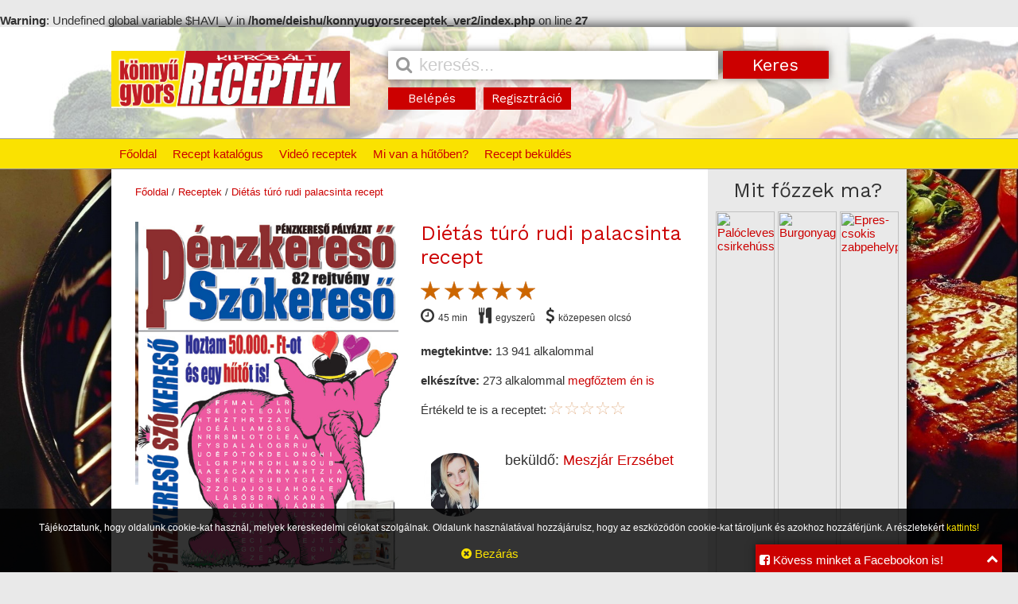

--- FILE ---
content_type: text/html; charset=UTF-8
request_url: https://konnyugyorsreceptek.hu/receptgyujtemeny/dietas-turo-rudi-palacsinta-1739.html
body_size: 8364
content:
<br />
<b>Warning</b>:  Undefined global variable $HAVI_V in <b>/home/deishu/konnyugyorsreceptek_ver2/index.php</b> on line <b>27</b><br />
<!DOCTYPE html>
<html lang="hu"
			xmlns="http://www.w3.org/1999/xhtml"
      xmlns:og="http://ogp.me/ns#"
			xmlns:fb="http://www.facebook.com/2008/fbml">

<head prefix="og: http://ogp.me/ns# fb: http://ogp.me/ns/fb# website: http://ogp.me/ns/website#">
<meta charset="utf-8">
<meta name="viewport"			content="width=device-width, initial-scale=1.0, user-scalable=no"/> 
<meta property="og:type"   		content="website" /> 
<meta property="og:url"    		content="https://konnyugyorsreceptek.hu/receptgyujtemeny/dietas-turo-rudi-palacsinta-1739.html" /> 
<meta property="og:title"  		content="Diétás túró rudi palacsinta recept - Könnyű Gyors Receptek" /> 
<meta property="og:site_name"  	content="Könnyű Gyors Receptek" /> 
<meta property="og:image"  		content="https://images.konnyugyorsreceptek.hu/fotok/recept/1739_Tqw.jpg" /> 
<meta property="og:description" content="Diétás túró rudi palacsinta recept elkészítése:  A tojásokat a cukorral és a liszttel kikeverem, majd jöhetnek a folyékonyak és a citrom héja. Kisütjük a palacsintákat.

A túrót a ..." /> 
<meta property="og:language" 	content="hu"/>

<meta name="description" content="Diétás túró rudi palacsinta recept elkészítése:  A tojásokat a cukorral és a liszttel kikeverem, majd jöhetnek a folyékonyak és a citrom héja. Kisütjük a palacsintákat.

A túrót a ..." />
<meta name="keywords" content="" />
<meta name ="robots" content="INDEX, FOLLOW, ALL" />
<meta name ="googlebot" content=" INDEX, FOLLOW, ALL " />
<meta name="author" content="Könnyű Gyors Receptek" />


<title>Könnyű Gyors Receptek - Diétás túró rudi palacsinta recept recept</title>

<link href='https://fonts.googleapis.com/css?family=Work+Sans&subset=latin,latin-ext' rel='stylesheet' type='text/css' />
<link rel="icon" href="/images/favicon.ico" /> 
<link rel="shortcut icon" href="/images/favicon.ico" />
<link href="/css/font-awesome.min.css" rel="stylesheet" type="text/css" />
<link href="/css/flexslider.css" rel="stylesheet" type="text/css" />


<link href="/css/style.css" rel="stylesheet" type="text/css" />
<link rel="stylesheet" media="screen and (min-width: 700px)" href="/css/style_700.css" />
<link rel="stylesheet" media="screen and (min-width: 860px)" href="/css/style_860.css" />
<link rel="stylesheet" media="screen and (min-width: 1024px)" href="/css/style_1024.css" />
<link href="/css/print_style.css" media="print" rel="stylesheet" type="text/css" />



<script src='/js/jquery-1.9.1.min.js'></script>
<script type='text/javascript' src='/js/jquery.flexslider.js'></script>
<script type='text/javascript' src='/js/jquery.mousewheel.min.js'></script>
<script type='text/javascript' src='/js/jquery.nicescroll.min.js'></script>
<script type='text/javascript' src='/js/javascript.js'></script>


<!--[if lt IE 9]><script src='http://html5shiv.googlecode.com/svn/trunk/html5.js'></script><![endif]--> 


<meta http-equiv="Content-Type" content="text/html; charset=utf-8" />

<style type="text/css">
<!--
.din_bg { color: #FFFFFF; background-color: #CC0000; }
.din_col { color: #CC0000; }
a {color: #CC0000;}
#fomenu li a { color: #CC0000;}
#fomenu li a:hover { color: #FFFFFF; background-color: #CC0000; }
#facebook, .gomb {background-color: #CC0000; }
-->
</style>


</head>
<body>




<script>
  (function(i,s,o,g,r,a,m){i['GoogleAnalyticsObject']=r;i[r]=i[r]||function(){
  (i[r].q=i[r].q||[]).push(arguments)},i[r].l=1*new Date();a=s.createElement(o),
  m=s.getElementsByTagName(o)[0];a.async=1;a.src=g;m.parentNode.insertBefore(a,m)
  })(window,document,'script','//www.google-analytics.com/analytics.js','ga');

  ga('create', 'UA-65639170-1', 'auto');
  ga('send', 'pageview');

</script><div id="hatter"><a href="https://konnyugyorsreceptek.hu/jump.php?hirkod=23" target="_blank"><img src="https://images.konnyugyorsreceptek.hu/banner/23_rq5Iv.jpg" alt="Grill ételek háttér" border="0"></a></div>
<div id="fb-root"></div>
<script>(function(d, s, id) {
  var js, fjs = d.getElementsByTagName(s)[0];
  if (d.getElementById(id)) return;
  js = d.createElement(s); js.id = id;
  js.src = "//connect.facebook.net/hu_HU/sdk.js#xfbml=1&version=v2.5";
  fjs.parentNode.insertBefore(js, fjs);
}(document, 'script', 'facebook-jssdk'));</script>



<div id="fel"><i class="fa fa-chevron-up "></i></div>

<div id="fuggony"><div id="felugro" class="felugro"></div></div>
<div id="pop">kukk</div>


<header>

	<div class="mobilmenu">
		<div id="menunyit"><i class="fa fa-bars"></i></div>
		<div id="mobilmenu">
			<ul id="mm">
				<li><a href="/">Főoldal</a></li>
				<li><a href="/receptgyujtemeny.html">Recept katalógus</a></li>
				<li><a href="/video-recpet.html">Videó receptek</a></li>
				<li><a href="/mi-van-a-hutoben.html">Mi van a hűtőben?</a></li>
								<li><a href="/recept-bekuldes.html">Recept beküldés</a></li>
								<li id="menuzar"><i class="fa fa-chevron-up"></i></li>
			</ul>
		</div>
	</div>
	
	<div id="fejlec">
		<div class="group">
			<div class="col span_4_of_12 logo"><a href="/"><img src="/images/logo.jpg" alt="Könnyű Gyors Receptek" title="Könnyű Gyors Receptek" border="0"></a></div>
			<div class="col span_7_of_12 kereso">				
				<form name="form1" method="post" action="/keres.php">
					<div class="keresmezo">
						<i class="fa fa-search"></i>
						<input type="text" id="keres_mezo" name="keres" class="kitolt" def="keresés..." value="">
					</div>
					<input type="submit" name="Submit" value="Keres" class="din_bg">
					<div class="clear"></div>
								<div style="margin-top:10px;">
					<div class="gomb bal"><a href="/belepes.html">Belépés</a></div>
					<div class="gomb bal"><a href="/regisztracio.html">Regisztráció</a></div>
					<div class="clear"></div>
				</div>
								
				</form>
				

				
			</div>

			<div class="col span_1_of_12" id="fb_like" style="text-align:center; margin-top: 20px;">
				<div class="fb-like" data-href="https://www.facebook.com/K%C3%B6nny%C5%B1-gyors-receptek-224355110970453/?fref=nf" data-layout="box_count" data-action="like" data-show-faces="true" data-share="true"></div>
			</div>
		</div>
	</div>
	
	<div id="fomenu">
		<div  class="group">
			<ul id="desktop_menu">
				<li><a href="/">Főoldal</a></li>
				<li><a href="/receptgyujtemeny.html">Recept katalógus</a></li>
				<li><a href="/video-recpet.html">Videó receptek</a></li>
				<li><a href="/mi-van-a-hutoben.html">Mi van a hűtőben?</a></li>
								<li><a href="/recept-bekuldes.html">Recept beküldés</a></li>
							</ul>
		</div>
	</div>
	
	

	
</header>



<div id="oldal">	
	
	<div id="tartalom">			
		<script language="JavaScript" type="text/JavaScript">
<!--
function MM_swapImgRestore() { //v3.0
  var i,x,a=document.MM_sr; for(i=0;a&&i<a.length&&(x=a[i])&&x.oSrc;i++) x.src=x.oSrc;
}

function MM_preloadImages() { //v3.0
  var d=document; if(d.images){ if(!d.MM_p) d.MM_p=new Array();
    var i,j=d.MM_p.length,a=MM_preloadImages.arguments; for(i=0; i<a.length; i++)
    if (a[i].indexOf("#")!=0){ d.MM_p[j]=new Image; d.MM_p[j++].src=a[i];}}
}

function MM_findObj(n, d) { //v4.01
  var p,i,x;  if(!d) d=document; if((p=n.indexOf("?"))>0&&parent.frames.length) {
    d=parent.frames[n.substring(p+1)].document; n=n.substring(0,p);}
  if(!(x=d[n])&&d.all) x=d.all[n]; for (i=0;!x&&i<d.forms.length;i++) x=d.forms[i][n];
  for(i=0;!x&&d.layers&&i<d.layers.length;i++) x=MM_findObj(n,d.layers[i].document);
  if(!x && d.getElementById) x=d.getElementById(n); return x;
}

function MM_swapImage() { //v3.0
  var i,j=0,x,a=MM_swapImage.arguments; document.MM_sr=new Array; for(i=0;i<(a.length-2);i+=3)
   if ((x=MM_findObj(a[i]))!=null){document.MM_sr[j++]=x; if(!x.oSrc) x.oSrc=x.src; x.src=a[i+2];}
}

function MM_jumpMenu(targ,selObj,restore){ //v3.0
  eval(targ+".location='"+selObj.options[selObj.selectedIndex].value+"'");
  if (restore) selObj.selectedIndex=0;
}
//-->
</script>



<script type="application/ld+json">
{
  "@context": "http://schema.org/",
  "@type": "Recipe",
  "name": "Diétás túró rudi palacsinta recept",
  "image": "images.konnyugyorsreceptek.hu/feltoltes/fotok/recept/1739_Tqw.jpg",
  "author": {
    "@type":"Person",
    "name":"Meszjár Erzsébet"
  },
  "datePublished": "2020-02-13",
  "description": "A tojásokat a cukorral és a liszttel kikeverem, majd jöhetnek a folyékonyak és a citrom héja. Kisütjük a palacsintákat.

A túrót a cukorral, tejszínnel és citrommal pépesre nyomkodjuk. Én kézzel szoktam.

Palacsintákat megtöltjük, majd az olvasztott csokival befedjük a tetejét vagy csak rácsurgatjuk.",
    "aggregateRating": {
    "@type": "AggregateRating",
    "ratingValue": "5",
    "reviewCount": "6"
  },
    "totalTime": "PT45M",
  "recipeInstructions": ""
}
</script>

<!-- Recept -->


<div class="group">			
				
	<div class="col span_9_of_12">				
		
		<div id="alap">
		
		<div id="utvonal" ><a href="/">Főoldal</a> / <a href="/receptgyujtemeny.html">Receptek</a> / <a href="">Diétás túró rudi palacsinta recept</a></div>
		<section>			
			<div class="receptkep">
				<div class="flexslider kepslider">
					<ul class="slides">
					<li><figure><img src="https://images.konnyugyorsreceptek.hu/fotok/recept/1739_Tqw.jpg" /></figure></li><li>	  
                
                <a href="https://konnyugyorsreceptek.hu/jump.php?hirkod=31" target="_blank"><img src="https://images.konnyugyorsreceptek.hu/banner/31_y789k.jpg" alt="Pénzkereső Szókereső" title="Pénzkereső Szókereső" border="0"></a></li>					</ul>
				</div>
			</div>
			
			<div class="recept">
				<h1 class="din_col">Diétás túró rudi palacsinta recept</h1>
				<div style="margin: 10px 0;"><img src="/images/ert_5.png" alt="A recept értékelése: 5,0 pont" title="A recept értékelése: 5,0 pont" /></div>
				<ul>								
					<li><i class="fa fa-clock-o"></i>45 min</li>
					<li><i class="fa fa-cutlery"></i>egyszerû </li>
					<li><i class="fa fa-usd"></i>közepesen olcsó </li>
					<!--<li><i class="fa fa-heart"></i>15</li>-->
				</ul>
				
				<p><b>megtekintve:</b> 13 941 alkalommal</p>
				<div id="recept_foz"><p><b>elkészítve:</b> 273 alkalommal <a id="elkeszit" rel="nofollow" href="/megfoz_recept.php?recept=1739">megfőztem én is</a></p></div>
				<div class="noprint" id="recept_ert"><p>Értékeld te is a receptet: <img id="szavazz" src="/images/szav_0.png" border="0" usemap="#Map" ></p></div>								
				
				<div class="bekuldo">
										<div class="avi"><img src="https://images.konnyugyorsreceptek.hu/profil/782_g68kM.jpg" /></div>
										<h2>beküldő: <a href="/szakacsaink.html?szakacs=782">Meszjár Erzsébet</a></h2>								
				</div>	
				
			</div>
			
			<div class="clear"></div>
		</section>
		
		<div id="fbook">
			<div class="fb-like" data-href="https://konnyugyorsreceptek.hu/receptgyujtemeny/dietas-turo-rudi-palacsinta-1739/" data-send="true" data-show-faces="false"></div>
		</div>
		
				
		<!-- Diétás túró rudi palacsinta recept elkészítése -->
		<div class="elkeszites">
			<div class="feles">
				<section class="leiras">
					<h1><span>Elkészítése</span></h1>
					<p class="ig_sorkizart">A tojásokat a cukorral és a <span class="pop" pop="2">liszt</span>tel kikeverem, majd jöhetnek a folyékonyak és a citrom héja. Kisütjük a palacsintákat.<br><br>A túrót a cukorral, tejszínnel és citrommal pépesre nyomkodjuk. Én kézzel szoktam.<br><br>Palacsintákat megtöltjük, majd az olvasztott csokival befedjük a tetejét vagy csak rácsurgatjuk.</p>
									
					<p></p>	
					
				</section>
								
				
			</div>
			
			<div class="feles">
				<section class="hozzavalo">
					<h1>Hozzávalók</h1>
					<p>2 db tojás<br>4 ek szafi piskóta <span class="pop" pop="2">liszt</span> vagy más diétás <span class="pop" pop="2">liszt</span><br>3 dl tej<br>2 dl szóda<br>1 ek kókuszolaj<br>1 ek édesítő<br>1 citrom reszelt héja<br>30 dkg zsírszegény túró<br>1 citrom héja és fél leve<br>Édesítő (ízlés szerint)<br>1 dl cukormentes tejszín<br>15 dkg cukormentes étcsokoládé</p>
				</section>
				<div style="margin-bottom: 20px;" class="noprint"><img src="/images/arnyek.png" style="width:100%"></div>
				
				<div class="leiras noprint">
					<ul class="receptmenu">						
						<li><a class="js_link" href="/ment.php?id=1739" rel="nofollow" ><i class="fa fa-floppy-o"></i> recept mentése</a></li>						
						<li><a href="#uzenetkuld" class="uzenetkuld"><i class="fa fa-envelope-o"></i> üzenet a szakácsnak</a></li>
						<li><a href="javascript: window.print(); "><i class="fa fa-print"></i> recept nyomtatása</a></li>						
					</ul>
				</div>
			</div>
			<div class="clear"></div>
		</div>
		
		<a name="uzenetkuld"></a>
				
		
		<div id="uzenetkuldes" style="display:none;">
			<form name="form1" method="post" action="/uzen.php" class="keret">
				<div class="urlap"><label for="uzenet">üzeneted:</label></div>
				<div class="urlap"><textarea name="uzenet" id="uzenet" rows="10" style="width:100%;">Diétás túró rudi palacsinta recept
---------------------------------------
</textarea></div>
				<div class="urlap"><label>Mennyi öt meg hat? (számokkal)</label></div>
				<div class="urlap"><input type="text" name="bizt" id="bizt" style="width:100%"></div>
				<div class="clear"></div>
				<div>
				<div class="urlap">&nbsp;</div>
				<div class="urlap"><input type="submit" name="Submit" value="Üzenet küldése">
					<input name="key" type="hidden" id="key" value="1be5dc60745891930f2ecd87ff8c18e1">
                    <input name="recept_id" type="hidden" id="recept_id" value="1739">
</div>
				</div>
				<div class="clear"></div>
			</form>
		</div>
		
				
		
		<section class="noprint">
			<div class="fb-comments" data-href="https://konnyugyorsreceptek.hu/receptgyujtemeny/dietas-turo-rudi-palacsinta-1739/" data-numposts="5" data-width="100%"></div>
		</section>
		
		<div class="noprint">
		<!-- További receptek -->
		<script async src="//pagead2.googlesyndication.com/pagead/js/adsbygoogle.js"></script>
<ins class="adsbygoogle"
     style="display:block"
     data-ad-format="autorelaxed"
     data-ad-client="ca-pub-5187292952017041"
     data-ad-slot="6572354814"></ins>
<script>
     (adsbygoogle = window.adsbygoogle || []).push({});
</script>

<script async src="//pagead2.googlesyndication.com/pagead/js/adsbygoogle.js"></script>
<!-- masszázs 728x90, létrehozva 2011.04.05. -->
<ins class="adsbygoogle"
     style="display:inline-block;width:728px;height:90px"
     data-ad-client="ca-pub-5187292952017041"
     data-ad-slot="4826274771"></ins>
<script>
(adsbygoogle = window.adsbygoogle || []).push({});
</script>		
			<section>
				<h1><span><i class="fa fa-cutlery"></i> További receptek</span></h1>				
				
				<div class="lista kicsi"><div>
				<article id="elem_1136">
					<div class="fej"><i class="fa fa-clock-o"></i> 45 min</div>
					<div class="fej"><img  src="/images/ert_5.png" alt="A recept értékelése: 4,5 pont" title="A recept értékelése: 4,5 pont" /></div>
					<figure>
						<a href="/receptgyujtemeny/linzerkarika-rizslisztbol-1136.html" title="Linzerkarika, rizslisztből recept" ><img src="https://images.konnyugyorsreceptek.hu/fotok/recept/1136_usl.jpg" alt="Linzerkarika, rizslisztből recept" border="0"/></a>
					</figure>
					<h1 title="Linzerkarika, rizslisztből recept"><a href="/receptgyujtemeny/linzerkarika-rizslisztbol-1136.html">Linzerkarika, rizslisztből recept</a></h1>
				</article>
				
				<article id="elem_1040">
					<div class="fej"><i class="fa fa-clock-o"></i> 60 min</div>
					<div class="fej"><img  src="/images/ert_5.png" alt="A recept értékelése: 5,0 pont" title="A recept értékelése: 5,0 pont" /></div>
					<figure>
						<a href="/receptgyujtemeny/sargabarackos-sutemeny-leveles-tesztabol-1040.html" title="Sárgabarackos sütemény leveles tésztából recept" ><img src="https://images.konnyugyorsreceptek.hu/fotok/recept/2096.jpg" alt="Sárgabarackos sütemény leveles tésztából recept" border="0"/></a>
					</figure>
					<h1 title="Sárgabarackos sütemény leveles tésztából recept"><a href="/receptgyujtemeny/sargabarackos-sutemeny-leveles-tesztabol-1040.html"> Sárgabarackos sütemény leveles ...</a></h1>
				</article>
				
				<article id="elem_2101">
					<div class="fej"><i class="fa fa-clock-o"></i> 120 min</div>
					<div class="fej"><img  src="/images/ert_0.png" alt="A recept még nem lett értékelve" title="A recept még nem lett értékelve" /></div>
					<figure>
						<a href="/receptgyujtemeny/narancszseles-mascarponekremes-torta---20-cm-es-forma-2101.html" title="Narancszselés mascarponekrémes torta.   (20 cm-es forma) recept" ><img src="https://images.konnyugyorsreceptek.hu/fotok/recept/2101_9wC.jpg" alt="Narancszselés mascarponekrémes torta.   (20 cm-es forma) recept" border="0"/></a>
					</figure>
					<h1 title="Narancszselés mascarponekrémes torta.   (20 cm-es forma) recept"><a href="/receptgyujtemeny/narancszseles-mascarponekremes-torta---20-cm-es-forma-2101.html"> Narancszselés mascarponekrémes torta. ...</a></h1>
				</article>
				
				<article id="elem_637">
					<div class="fej"><i class="fa fa-clock-o"></i> 90 min</div>
					<div class="fej"><img  src="/images/ert_5.png" alt="A recept értékelése: 5,0 pont" title="A recept értékelése: 5,0 pont" /></div>
					<figure>
						<a href="/receptgyujtemeny/gombas_ravioli_paradicsomos_szoszban-637.html" title="Gombás ravioli paradicsomos szószban recept" ><img src="https://images.konnyugyorsreceptek.hu/fotok/recept/1409.jpg" alt="Gombás ravioli paradicsomos szószban recept" border="0"/></a>
					</figure>
					<h1 title="Gombás ravioli paradicsomos szószban recept"><a href="/receptgyujtemeny/gombas_ravioli_paradicsomos_szoszban-637.html"> Gombás ravioli paradicsomos szószban ...</a></h1>
				</article>
				
				<article id="elem_70">
					<div class="fej"><i class="fa fa-clock-o"></i> 15 min</div>
					<div class="fej"><img  src="/images/ert_4.png" alt="A recept értékelése: 3,9 pont" title="A recept értékelése: 3,9 pont" /></div>
					<figure>
						<a href="/receptgyujtemeny/zabpelyhes_keksz-70.html" title="Zabpelyhes keksz recept" ><img src="https://images.konnyugyorsreceptek.hu/fotok/recept/155.jpg" alt="Zabpelyhes keksz recept" border="0"/></a>
					</figure>
					<h1 title="Zabpelyhes keksz recept"><a href="/receptgyujtemeny/zabpelyhes_keksz-70.html">Zabpelyhes keksz recept</a></h1>
				</article>
				
				<article id="elem_1718">
					<div class="fej"><i class="fa fa-clock-o"></i> 30 min</div>
					<div class="fej"><img  src="/images/ert_4.png" alt="A recept értékelése: 4,2 pont" title="A recept értékelése: 4,2 pont" /></div>
					<figure>
						<a href="/receptgyujtemeny/sutotokos-kaposztas-lapcsanka-raklett-sutoben-sutve-1718.html" title="Sütőtökös, káposztás, lapcsánka-raklett sütőben sütve. recept" ><img src="https://images.konnyugyorsreceptek.hu/fotok/recept/1718_npU.jpg" alt="Sütőtökös, káposztás, lapcsánka-raklett sütőben sütve. recept" border="0"/></a>
					</figure>
					<h1 title="Sütőtökös, káposztás, lapcsánka-raklett sütőben sütve. recept"><a href="/receptgyujtemeny/sutotokos-kaposztas-lapcsanka-raklett-sutoben-sutve-1718.html"> Sütőtökös, káposztás, ...</a></h1>
				</article>
				
				<article id="elem_1494">
					<div class="fej"><i class="fa fa-clock-o"></i> 30 min</div>
					<div class="fej"><img  src="/images/ert_3.png" alt="A recept értékelése: 3,0 pont" title="A recept értékelése: 3,0 pont" /></div>
					<figure>
						<a href="/receptgyujtemeny/holabda--1494-1494.html" title="Hólabda recept" ><img src="https://images.konnyugyorsreceptek.hu/fotok/recept/1494_of1.jpg" alt="Hólabda recept" border="0"/></a>
					</figure>
					<h1 title="Hólabda recept"><a href="/receptgyujtemeny/holabda--1494-1494.html">Hólabda recept</a></h1>
				</article>
				
				<article id="elem_1582">
					<div class="fej"><i class="fa fa-clock-o"></i> 45 min</div>
					<div class="fej"><img  src="/images/ert_4.png" alt="A recept értékelése: 3,5 pont" title="A recept értékelése: 3,5 pont" /></div>
					<figure>
						<a href="/receptgyujtemeny/bananos-nutellas-leveles-teszta-koszoru-1582.html" title="Banános, nutellás leveles tészta koszorú recept" ><img src="https://images.konnyugyorsreceptek.hu/fotok/recept/1582_s7j.jpg" alt="Banános, nutellás leveles tészta koszorú recept" border="0"/></a>
					</figure>
					<h1 title="Banános, nutellás leveles tészta koszorú recept"><a href="/receptgyujtemeny/bananos-nutellas-leveles-teszta-koszoru-1582.html"> Banános, nutellás leveles tészta ...</a></h1>
				</article>
				
				<article id="elem_1259">
					<div class="fej"><i class="fa fa-clock-o"></i> 45 min</div>
					<div class="fej"><img  src="/images/ert_4.png" alt="A recept értékelése: 4,0 pont" title="A recept értékelése: 4,0 pont" /></div>
					<figure>
						<a href="/receptgyujtemeny/kekszes-almas-sutes-nelkul-1259.html" title="Kekszes almás sütés nélkül recept" ><img src="https://images.konnyugyorsreceptek.hu/fotok/recept/1259_Z88.jpg" alt="Kekszes almás sütés nélkül recept" border="0"/></a>
					</figure>
					<h1 title="Kekszes almás sütés nélkül recept"><a href="/receptgyujtemeny/kekszes-almas-sutes-nelkul-1259.html">Kekszes almás sütés nélkül recept</a></h1>
				</article>
				
				<article id="elem_1099">
					<div class="fej"><i class="fa fa-clock-o"></i> 15 min</div>
					<div class="fej"><img  src="/images/ert_5.png" alt="A recept értékelése: 5,0 pont" title="A recept értékelése: 5,0 pont" /></div>
					<figure>
						<a href="/receptgyujtemeny/szilvas-dios-pite---1099.html" title="Szilvás-diós pite   recept" ><img src="https://images.konnyugyorsreceptek.hu/fotok/recept/1099_IfT.jpg" alt="Szilvás-diós pite   recept" border="0"/></a>
					</figure>
					<h1 title="Szilvás-diós pite   recept"><a href="/receptgyujtemeny/szilvas-dios-pite---1099.html">Szilvás-diós pite   recept</a></h1>
				</article>
				
				<article id="elem_978">
					<div class="fej"><i class="fa fa-clock-o"></i> 45 min</div>
					<div class="fej"><img  src="/images/ert_3.png" alt="A recept értékelése: 3,0 pont" title="A recept értékelése: 3,0 pont" /></div>
					<figure>
						<a href="/receptgyujtemeny/szaloncukor-leveles-tesztabol-makos-es-dios-toltelekkel-978.html" title="Szaloncukor leveles tésztából mákos és diós töltelékkel recept" ><img src="https://images.konnyugyorsreceptek.hu/fotok/recept/1987.jpg" alt="Szaloncukor leveles tésztából mákos és diós töltelékkel recept" border="0"/></a>
					</figure>
					<h1 title="Szaloncukor leveles tésztából mákos és diós töltelékkel recept"><a href="/receptgyujtemeny/szaloncukor-leveles-tesztabol-makos-es-dios-toltelekkel-978.html"> Szaloncukor leveles tésztából mákos ...</a></h1>
				</article>
				
				<article id="elem_545">
					<div class="fej"><i class="fa fa-clock-o"></i> 45 min</div>
					<div class="fej"><img  src="/images/ert_5.png" alt="A recept értékelése: 5,0 pont" title="A recept értékelése: 5,0 pont" /></div>
					<figure>
						<a href="/receptgyujtemeny/csokis_ozgerinc-545.html" title="Csokis őzgerinc recept" ><img src="https://images.konnyugyorsreceptek.hu/fotok/recept/1149.png" alt="Csokis őzgerinc recept" border="0"/></a>
					</figure>
					<h1 title="Csokis őzgerinc recept"><a href="/receptgyujtemeny/csokis_ozgerinc-545.html">Csokis őzgerinc recept</a></h1>
				</article>
				
				<article id="elem_1030">
					<div class="fej"><i class="fa fa-clock-o"></i> 30 min</div>
					<div class="fej"><img  src="/images/ert_4.png" alt="A recept értékelése: 4,3 pont" title="A recept értékelése: 4,3 pont" /></div>
					<figure>
						<a href="/receptgyujtemeny/sajtkremes-sonkatekercs-1030.html" title="Sajtkrémes sonkatekercs recept" ><img src="https://images.konnyugyorsreceptek.hu/fotok/recept/2105.jpg" alt="Sajtkrémes sonkatekercs recept" border="0"/></a>
					</figure>
					<h1 title="Sajtkrémes sonkatekercs recept"><a href="/receptgyujtemeny/sajtkremes-sonkatekercs-1030.html">Sajtkrémes sonkatekercs recept</a></h1>
				</article>
				
				<article id="elem_1120">
					<div class="fej"><i class="fa fa-clock-o"></i> 15 min</div>
					<div class="fej"><img  src="/images/ert_5.png" alt="A recept értékelése: 5,0 pont" title="A recept értékelése: 5,0 pont" /></div>
					<figure>
						<a href="/receptgyujtemeny/meggyes-makos-piskotatekercs-1120-1120.html" title="Meggyes-mákos piskótatekercs recept" ><img src="https://images.konnyugyorsreceptek.hu/fotok/recept/1120_M1E.jpg" alt="Meggyes-mákos piskótatekercs recept" border="0"/></a>
					</figure>
					<h1 title="Meggyes-mákos piskótatekercs recept"><a href="/receptgyujtemeny/meggyes-makos-piskotatekercs-1120-1120.html">Meggyes-mákos piskótatekercs recept</a></h1>
				</article>
				
				<article id="elem_870">
					<div class="fej"><i class="fa fa-clock-o"></i> 30 min</div>
					<div class="fej"><img  src="/images/ert_5.png" alt="A recept értékelése: 5,0 pont" title="A recept értékelése: 5,0 pont" /></div>
					<figure>
						<a href="/receptgyujtemeny/_kemeny_tojas_daralt_husban_sutve-870.html" title="Kemény tojás darált húsban sütve recept" ><img src="https://images.konnyugyorsreceptek.hu/fotok/recept/1796.jpg" alt="Kemény tojás darált húsban sütve recept" border="0"/></a>
					</figure>
					<h1 title="Kemény tojás darált húsban sütve recept"><a href="/receptgyujtemeny/_kemeny_tojas_daralt_husban_sutve-870.html"> Kemény tojás darált húsban sütve ...</a></h1>
				</article>
				<div class="clear"></div>
				</div></div>			
			</section>		</div>
		<div class="banner">	  
                
                <img src="https://images.konnyugyorsreceptek.hu/banner/22_mHyuY.jpg" alt="konnyugyorsreceptek" title="konnyugyorsreceptek" border="0"></div>		</div>	
	</div>
	
	<div class="aside">				
		<aside>
			
<div class="mitfozzek">
	<h1>Mit főzzek ma?</h1>
	<div class="kepek">
		<figure><a href="/receptgyujtemeny/palocleves_csirkehussal-47.html" title="Palócleves csirkehússal"><img src="https://images.konnyugyorsreceptek.hu/fotok/recept/s_111.jpg" border="0" alt="Palócleves csirkehússal"></a></figure>
		<figure><a href="/receptgyujtemeny/burgonyagratin-800.html" title="Burgonyagratin"><img src="https://images.konnyugyorsreceptek.hu/fotok/recept/s_1672.jpg" border="0" alt="Burgonyagratin"></a></figure>
		<figure><a href="/receptgyujtemeny/epres-csokis_zabpehelypuding-1008.html" title="Epres-csokis zabpehelypuding"><img src="https://images.konnyugyorsreceptek.hu/fotok/recept/s_2041.jpg" border="0" alt="Epres-csokis zabpehelypuding"></a></figure>
	</div>
	<ul>
		<li>Palócleves csirkehússal</li>
		<li>Burgonyagratin</li>
		<li>Epres-csokis zabpehelypuding</li>
	</ul>
	<div class="gomb"><a href="/napi-menu.html">Napi menü</a></div>
</div>

	

<div style="padding:10px;"><a href="http://federker.hu/" target="_blank"><img src="http://www.exingatlan.hu/feltoltes/banner/7_26ySs.jpg" alt="Irodaszer webáruház" width="250" height="43" border="0" /></a>
<a href="https://hobbisziget.hu//" target="_blank"><img src="http://www.exingatlan.hu/feltoltes/banner/8_DF3gg.jpg" alt="Hobbi kellékek webáruház" width="250" height="41" border="0" /></a>
<a href="http://www.nokar.hu" target="_blank"><img src="http://www.exingatlan.hu/feltoltes/banner/6_jLinh.jpg" alt="Jégkár és horpadás javítás fényezés nélkül" width="250" height="107" border="0" /></a>

<script async src="//pagead2.googlesyndication.com/pagead/js/adsbygoogle.js"></script>
<!-- deis lapok 336x280 nagy téglalap szöveg és kép -->
<ins class="adsbygoogle"
     style="display:inline-block;width:336px;height:280px"
     data-ad-client="ca-pub-5187292952017041"
     data-ad-slot="5179931381"></ins>
<script>
(adsbygoogle = window.adsbygoogle || []).push({});
</script>
<script async src="//pagead2.googlesyndication.com/pagead/js/adsbygoogle.js"></script>
<!-- deis lapok 336x280 nagy téglalap szöveg és kép -->
<ins class="adsbygoogle"
     style="display:inline-block;width:336px;height:280px"
     data-ad-client="ca-pub-5187292952017041"
     data-ad-slot="5179931381"></ins>
<script>
(adsbygoogle = window.adsbygoogle || []).push({});
</script></div><div class="kategoria">
	<h1>Recept kategóriák</h1>
	<ul><li><a href="/receptgyujtemeny/befozes.html">Befőzés</a></l1><li><a href="/receptgyujtemeny/desszertek.html">Desszertek</a></l1><li><a href="/receptgyujtemeny/edes_suti.html">Édes süti</a></l1><li><a href="/receptgyujtemeny/egytaletel.html">Egytálétel</a></l1><li><a href="/receptgyujtemeny/fank.html">Fánk</a></l1><li><a href="/receptgyujtemeny/fozelekek.html">Főzelékek</a></l1><li><a href="/receptgyujtemeny/gombas_etelek.html">Gombás ételek</a></l1><li><a href="/receptgyujtemeny/gomboc_recept.html">Gombóc recept</a></l1><li><a href="/receptgyujtemeny/haletelek.html">Halételek</a></l1><li><a href="/receptgyujtemeny/hidegtalak.html">Hidegtálak</a></l1><li><a href="/receptgyujtemeny/husetelek_.html">Húsételek</a></l1><li><a href="/receptgyujtemeny/italok.html">Italok</a></l1><li><a href="/receptgyujtemeny/kelt_teszta.html">Kelt tészta</a></l1><li><a href="/receptgyujtemeny/kenyerek.html">Kenyerek</a></l1><li><a href="/receptgyujtemeny/kerti_parti.html">Kerti Parti</a></l1><li><a href="/receptgyujtemeny/koretek.html">Köretek</a></l1><li><a href="/receptgyujtemeny/eloetel_leves.html">Levesek - előétel</a></l1><li><a href="/receptgyujtemeny/martasok_-_szoszok_.html">Mártások - szószok </a></l1><li><a href="/receptgyujtemeny/nemzetek_konyhai.html">Nemzetek konyhái </a></l1><li><a href="/receptgyujtemeny/palacsinta.html">Palacsinta</a></l1><li><a href="/receptgyujtemeny/pite.html">Pite</a></l1><li><a href="/receptgyujtemeny/pizza.html">Pizza</a></l1><li><a href="/receptgyujtemeny/pogacsa.html">Pogácsa</a></l1><li><a href="/receptgyujtemeny/salata.html">Saláta</a></l1><li><a href="/receptgyujtemeny/sos_suti_recept.html">Sós süti recept</a></l1><li><a href="/receptgyujtemeny/szendvics_recept.html">Szendvics recept</a></l1><li><a href="/receptgyujtemeny/teszta_recept.html">Tészta recept</a></l1><li><a href="/receptgyujtemeny/tojas_etelek.html">Tojás ételek</a></l1><li><a href="/receptgyujtemeny/torta.html">Torta</a></l1><li><a href="/receptgyujtemeny/unnepi_finomsagok.html">Ünnepi finomságok</a></l1></ul></div>

	

		</aside>
	</div>
</div>

<map name="Map">
<area shape="rect" coords="0,0,19,15" class="recept_pont" rel="nofollow" href="/pontoz_recept.php?recept=1739&pont=1&token=zKzBXgI547HJbyfLYLtN1jqNvrRglSZc" title="1 pont" onMouseOut="MM_swapImgRestore()" onMouseOver="MM_swapImage('szavazz','','/images/szav_1.png',1)" >
<area shape="rect" coords="19,0,38,15" class="recept_pont" rel="nofollow" href="/pontoz_recept.php?recept=1739&pont=2&token=zKzBXgI547HJbyfLYLtN1jqNvrRglSZc" title="2 pont" onMouseOut="MM_swapImgRestore()" onMouseOver="MM_swapImage('szavazz','','/images/szav_2.png',1)">
<area shape="rect" coords="38,0,57,15" class="recept_pont" rel="nofollow" href="/pontoz_recept.php?recept=1739&pont=3&token=zKzBXgI547HJbyfLYLtN1jqNvrRglSZc" title="3 pont" onMouseOut="MM_swapImgRestore()" onMouseOver="MM_swapImage('szavazz','','/images/szav_3.png',1)">
<area shape="rect" coords="57,0,76,15" class="recept_pont" rel="nofollow" href="/pontoz_recept.php?recept=1739&pont=4&token=zKzBXgI547HJbyfLYLtN1jqNvrRglSZc" title="4 pont" onMouseOut="MM_swapImgRestore()" onMouseOver="MM_swapImage('szavazz','','/images/szav_4.png',1)">
<area shape="rect" coords="76,0,94,15" class="recept_pont" rel="nofollow" href="/pontoz_recept.php?recept=1739&pont=5&token=zKzBXgI547HJbyfLYLtN1jqNvrRglSZc" title="5 pont" onMouseOut="MM_swapImgRestore()" onMouseOver="MM_swapImage('szavazz','','/images/szav_5.png',1)">
</map>	</div>
	
	
	<footer>
		<div id="lablec" class="group">
		
			<div class="col span_3_of_12">						
			<nav>
				<h1><a href="/">Könnyű és gyors recepteek</a></h1>
				<ul>
					<li><a href="/recept-bekuldes.html">Recept beküldése</a></li>
					<li><a href="/video-recpet.html">Videó receptek</a></li>
					<li><a href="/mi-van-a-hutoben.html">Mi van a hűtőben?</a></li>
					<li><a href="/szakacsaink.html">Szakácsaink</a></li>
					<li><a href="/receptverseny.html">Receptverseny</a></li>
					<li><a href="/regisztracio.html">Regisztráció</a></li>
				</ul>
			</nav>
			
			</div>
			<div class="col span_3_of_12">
			
			<nav>
				<h1><a href="/receptgyujtemeny.html">Recept kategóriák</a></h1>
				<ul>
					<li><a href="/receptgyujtemeny/eloetel_leves.html">Levesek - előétel</a></li><li><a href="/receptgyujtemeny/husetelek_.html">Húsételek</a></li><li><a href="/receptgyujtemeny/desszertek.html">Desszertek</a></li><li><a href="/receptgyujtemeny/edes_suti.html">Édes süti</a></li><li><a href="/receptgyujtemeny/nemzetek_konyhai.html">Nemzetek konyhái </a></li>				</ul>
			</nav>
			
			</div>
			<div class="col span_3_of_12">
			
			<nav>
				<h1>Egyéb érdekességek</h1>
				<ul>
					<li><a href="/gyik.html">Gy.I.K.</a></li>
					<li><a href="/etel-fotozas.html">Étel fotózása</a></li>
				</ul>
			</nav>
			
			</div>
			
			<div class="col span_3_of_12">
			
			<nav>
				<h1>Közösségi média</h1>
				<ul>
					<li><a href="https://www.youtube.com/channel/UCWN1SaGSNzSlhJYfVxJef8w" target="_blank"><i class="fa fa-youtube-square"></i> YouTube csatornánk</a></li>
					<li><a href="https://www.facebook.com/K%C3%B6nny%C5%B1-gyors-receptek-224355110970453/?fref=ts" target="_blank"><i class="fa fa-facebook-square"></i> Oldalunk a Facebookon</a></li>
				</ul>
			</nav>
			
			</div>
		
		</div>
		
		<div id="labmenu">
			<div class="group">
				<nav>
					<ul>
						<li><a href="/felhasznalasi-feltetelek.html">Felhasználási feltételek</a>|</li>
						<li><a href="/cookie-tajekoztato.html">Cookie tájékoztató</a>|</li>
						<li><a href="/kapcsolat.html">Kapcsolat</a></li>												
					</ul>
				</nav>
				<div style="text-align:right; margin: 20px;">
					<a href="http://gemstone.hu" target="_blank"><img src="/images/gemstone.png" alt="gemstone media" title="gemstone media" border="0"></a>
				</div>
			</div>
		</div>
	</footer>


</div>


<div id="facebook">
	<div id="facebook_fej">
		
		<div><i class="fa fa-chevron-up lefel"></i></div>
		<i class="fa fa-facebook-square"></i> Kövess minket a Facebookon is!
	</div>
	<div class="fb-page" data-href="https://www.facebook.com/K%C3%B6nny%C5%B1-gyors-receptek-224355110970453/?fref=ts" data-tabs="none" data-small-header="false" data-adapt-container-width="true" data-hide-cover="false" data-show-facepile="true"></div>
</div>

<div id="cookie-tajekoztato">
	<p>Tájékoztatunk, hogy oldalunk cookie-kat használ, melyek
	  kereskedelmi célokat szolgálnak. Oldalunk használatával 
	  hozzájárulsz, hogy az eszközödön 
	  cookie-kat tároljunk és azokhoz hozzáférjünk. A részletekért <a href="/cookie-tajekoztato.html">kattints!</a></p>
	<div id="cookie-bezar"><a href="/close_cookie.php"><i class="fa fa-times-circle"></i> Bezárás</a></div>
</div>
</body>
</html>


--- FILE ---
content_type: text/html; charset=utf-8
request_url: https://www.google.com/recaptcha/api2/aframe
body_size: 265
content:
<!DOCTYPE HTML><html><head><meta http-equiv="content-type" content="text/html; charset=UTF-8"></head><body><script nonce="UoPknNCcYL1EYRek7ihlvw">/** Anti-fraud and anti-abuse applications only. See google.com/recaptcha */ try{var clients={'sodar':'https://pagead2.googlesyndication.com/pagead/sodar?'};window.addEventListener("message",function(a){try{if(a.source===window.parent){var b=JSON.parse(a.data);var c=clients[b['id']];if(c){var d=document.createElement('img');d.src=c+b['params']+'&rc='+(localStorage.getItem("rc::a")?sessionStorage.getItem("rc::b"):"");window.document.body.appendChild(d);sessionStorage.setItem("rc::e",parseInt(sessionStorage.getItem("rc::e")||0)+1);localStorage.setItem("rc::h",'1768712881090');}}}catch(b){}});window.parent.postMessage("_grecaptcha_ready", "*");}catch(b){}</script></body></html>

--- FILE ---
content_type: text/css
request_url: https://konnyugyorsreceptek.hu/css/style_700.css
body_size: 940
content:
.span_12_of_12, .span_11_of_12, .span_10_of_12, .span_9_of_12, .span_8_of_12 { width: 100%; }
.span_7_of_12 , .span_6_of_12, .span_5_of_12, .span_4_of_12, .span_3_of_12, .span_2_of_12, .span_1_of_12 { width: 50%; }

.col {float:left;}

.mobilmenu {display: none;}
#fejlec { height: 140px;     position: absolute;}
#fejlec .logo { text-align: left;}
#fomenu { display: block; }

#oldal { padding-top: 170px; }

.lista article { float: left; width: 18.4%; margin-right: 2%; margin-bottom:15px;}
.lista article:nth-child(2n+0) {margin-right:2%; }
.lista article:nth-child(5n+0) {margin-right:0%; }

.ajanloslider figure { width: 50%; max-width: 310px; float: left; margin-right:20px;}

.recept { margin-left: 52%; }
.receptkep { float: left; width: 48%; margin-right: 4%;}
.receptinfo { float:left; }


.feles { width:48.0%; margin-right:4%; float:left; box-sizing: border-box; }
.feles:nth-child(2n+0)  { margin-right:0% }

section h1 { font-size: 32px; }
.recept h1 { margin-top:0px; }

.szakacs {}
.szakacs figure {width: 25%; float:left;}
.szakacs div {width: 75%; float:left;}

.urlap { float:left; width: 30%; box-sizing: border-box; }
.urlap:nth-child(2n+0)  { width: 70%;  }

#cookie-tajekoztato { padding-bottom: 15px; 

--- FILE ---
content_type: text/css
request_url: https://konnyugyorsreceptek.hu/css/style_860.css
body_size: 293
content:
.span_12_of_12 { width: 100%; }
.span_11_of_12 { width: 91.66%; }
.span_10_of_12 { width: 83.33%; }
.span_9_of_12 {	width: 75%; }
.span_8_of_12 {	width: 66.66%; }
.span_7_of_12 { width: 58.33%; }
.span_6_of_12 { width: 50%; }
.span_5_of_12 { width: 41.66%; }
.span_4_of_12 { width: 33.33%; }
.span_3_of_12 { width: 25%; }
.span_2_of_12 { width: 16.66%; }
.span_1_of_12 { width: 8.333%; }

.col { }
#oldal { width: 98%; }
#fb_like { display: block; }

#mitfozzek {display:block;}
.aside { width: 25%; float:left;}
.egyeb .col:nth-child(2n+0) {padding-right:0%; padding-left:2%;}

--- FILE ---
content_type: application/javascript
request_url: https://konnyugyorsreceptek.hu/js/javascript.js
body_size: 9462
content:
var timer_close = true;
$().ready(function(){

	var fejlec_height = $('#fejmenu').outerHeight() + $('#fejlec').outerHeight();
	var ablakzar = true;
	var pop_nyitva = false;
	var popup_timer;

	$('.rejt').hide();
	$('.nyit').show();
	$('.zar').show();
		
	$('.pop').mouseover(function(event){
		console.log(event);
		var id = $(this).attr('pop');
		clearTimeout(popup_timer);		
		popup_timer = setTimeout(function(){ 
			if (!pop_nyitva) {				
				$.ajax({
					url: '/pop.php',
					type: 'POST',
					data: {'id' : id},
					success: function(result) { 
						$('#pop').html(result); 	
						$('#pop').css({'left' : event.pageX+'px', 'top' : event.pageY+'px' });
						$('#pop').show();
						pop_nyitva = true;			
					}
				});				
			}
		},400);		
	});
		
	$('.pop').mouseleave(function(){ clearTimeout(popup_timer);	popup_timer = setTimeout(function(){ pop_nyitva = false; $('#pop').hide();},400); });	
	$('#pop').mouseover(function(event){ clearTimeout(popup_timer); });
	$('#pop').mouseleave(function(){ clearTimeout(popup_timer);	popup_timer = setTimeout(function(){ pop_nyitva = false; $('#pop').hide();},400); });
	
	$(document).on('click', '#menuzar', function() { $('#mobilmenu').slideUp( function(){ $('#menunyit').fadeIn(); });  });
	$(document).on('click', '#menunyit', function() { $(this).fadeOut( function(){$('#mobilmenu').slideDown();});});
	
	$(document).on('click', '.openmenu', function() {
		cel = $(this).attr('op');
		if ( $( '#'+cel ).length ) {
			$('.scrollmenu').slideUp(function() {
				$( '#'+cel ).slideDown();
			});
			return false;		
		}
	});
	
	
	$(document).on('click', '.uzenetkuld', function() {		
		$('#uzenetkuldes').slideDown( function() {
			var hova = $('#uzenetkuldes').offset().top;
			$('html, body').animate({scrollTop:hova-50}, 'normal');
		});
		return false;			
	});
	
	$(document).on('change', '#media', function() { 
		if ($('#media').is(':checked')) { $('#bekuldo_adatok').slideDown();  } 
		else { $('#bekuldo_adatok').slideUp(); }
	});
	
	
	$(document).on('change', '.fokat', function() { 
		var kat = $(this).attr('kat');
		var fokat = $(this).val();
		
		console.log(kat, fokat);
		
		$.ajax({
			url: '/kateg_select.php',
			type: 'POST',
			data: {'kat': kat, 'fokat' : fokat},
			success: function(result) { 
				$('#alkat_'+kat).html(result); 	
			}
		});	
		
	});
	
	if (!$('#media').is(':checked')) { $('#bekuldo_adatok').hide();  } 
	
	function frissit() {
		oldal_height = window.innerHeight; oldal_width = window.innerWidth;	
		$('#fuggony').css({'height': oldal_height+'px'}); 		
		$('#fel').css({'position': 'fixed', 'top' : (oldal_height-80)+'px', 'left' : (oldal_width-80)+'px'});
		$('#facebook').css({'bottom': '-225px'});
		var fejlec_height = $('#fejmenu').outerHeight() + $('#fejlec').outerHeight();
		
		if (oldal_width >=860) {
			aside_height = $('.aside').outerHeight();
			alap_height = $('#alap').outerHeight();
			if (alap_height < aside_height) { $('#alap').css({'min-height': aside_height+'px'});  }
		}
		
	}
	
	$(document).on('mouseout', '#facebook', function() { $('#facebook').css({'bottom': '-225px'}); $('#facebook .lefel').removeClass('fa-rotate-180');  });
	$(document).on('mouseover', '#facebook', function() { $('#facebook').css({'bottom': '0px'}); $('#facebook .lefel').addClass('fa-rotate-180');  });
	$(document).on('mouseout', '#pop', function() { ablakzar = true;  });
	$(document).on('mouseover', '#pop', function() { ablakzar = false;  });

	$(window).on('resize',function(){	frissit(); }); 		
	

	$('.kitolt').each(function(){			
		if ($(this).val() == '')  {
			 id = $(this).attr('id');
			 $('#'+id).val($('#'+id).attr('def')); 		
			tip = $(this).attr('type');
			if (tip == 'password') { $(this).attr('type', 'text' ); $(this).addClass('jelszokitolt'); $(this).removeClass('kitolt'); }		
			$('#'+id).css('color', '#CCCCCC');	 				
		}
	});		
	
			
	
	$('.kitolt').focusin(function(){ if ($(this).val() == $(this).attr('def')) { $(this).val(''); $(this).css('color', '#333333'); } });	
	$('.kitolt').focusout(function(){ if ($(this).val() == '') {$(this).val($(this).attr('def')); $(this).css('color', '#CCCCCC'); } });
	
	$('.jelszokitolt').focusin(function(){ $(this).attr('type', 'password' );  $(this).val(''); $(this).css('color', '#333333'); });	
	$('.jelszokitolt').focusout(function(){ if ($(this).val() == '') {$(this).val($(this).attr('def')); $(this).css('color', '#CCCCCC'); $(this).attr('type', 'text' ); } });
	
	$(document).on('change', '.szur_mezo', function() {
		 $( "#szuro_form" ).submit();
	});
	
	/*
	$(document).on('click', '.mobilmenuzar', function() { $('body').animate({left: '0px'}); mobil_menu_nyit = false; mobil_kateg_nyit = false; });
	
	$(document).on('click', '.mobilnyit', function() {
		mit = $(this).attr('tip');
		if (mit == 'menu') {  		
			if (!mobil_menu_nyit) { $('body').animate({left: '-250px'}); mobil_menu_nyit = true;  }
			else { $('body').animate({left: '0px'}); mobil_menu_nyit = false;  }		
		}
		if (mit == 'kateg') { 
			if (!mobil_kateg_nyit) { $('body').animate({left: '250px'}); mobil_kateg_nyit = true;  }
			else { $('body').animate({left: '0px'}); mobil_kateg_nyit = false;  }		
		}			
		return false;	
	});
	
	*/

	

	
	
	$(document).on('click', '#fuggony', function() {		
		if (ablakzar) { $('#fuggony').fadeTo(300,0, function() {$('#fuggony').hide(); $('#felugro').hide(); $('body').css({'overflow-x' : 'hidden', 'overflow-y' : 'auto'}); }); ablakzar = true; popup_nyitva = false;	}		
	});
	
	
	$(document).on('click', '.bezar', function() {
		//$('#fuggony').fadeTo(300,0, function() {$('#fuggony').hide(); $('#felugro').hide(); $('body').css('overflow', 'auto'); });
		$('#fuggony').fadeTo(300,0, function() {$('#fuggony').hide(); $('#felugro').hide(); $('body').css({'overflow-x' : 'hidden', 'overflow-y' : 'auto'}); });
		clearTimeout(timer);
		ablakzar = true;
		return false;	
	});
	
	
	$(document).on('click', '#cookie-bezar', function() {
		$.ajax({ url:'/close_cookie.php', type: 'POST', data: {'javascript' : 1}	});
		$('#cookie-tajekoztato').fadeTo(300,0);
		return false;	
	});
	
	
	$(document).on('click', '#elkeszit', function() {		
		url =	$(this).attr('href');	
		var params = getUrlVars(url);		
		url = url.split("?")[0];					
		$.ajax({
			url: url,
			type: 'POST',
			data: params,
			success: function(result) { 
				$('#recept_foz').html(result); 	
			}
		});	
		return false;
	});
	
	$(document).on('click', '.recept_pont', function() {		
		url =	$(this).attr('href');				
		var params = getUrlVars(url);		
		url = url.split("?")[0];		
		$.ajax({
			url: url,
			type: 'POST',
			data: params,
			success: function(result) { 
				$('#recept_ert').html(result); 	
			}
		});		
		return false;
	});
	
	$(document).on('click', '.recept_szavaz', function() {		
		url =	$(this).attr('href');				
		var params = getUrlVars(url);		
		url = url.split("?")[0];		
		$.ajax({
			url: url,
			type: 'POST',
			data: params,
			success: function(result) { 
				$('#recept_szavaz').html(result); 	
			}
		});		
		return false;
	});
	
	$(document).on('click', '.js_link', function() {		
		url =	$(this).attr('href');				
		var params = getUrlVars(url);		
		url = url.split("?")[0];		
		cel = $(this);
		$.ajax({
			url: url,
			type: 'POST',
			data: params,
			success: function(result) { 
				$(cel).html(result); 	
			}
		});		
		return false;
	});
	
	
	$(document).on('click', '.torol', function() {		
		url =	$(this).attr('href');				
		frissit =	$(this).attr('frissit');				
		var params = getUrlVars(url);		
		
		url = url.split("?")[0];				
		$('#elem_'+params.id).fadeTo(300,0.3, function() {
			if (confirm('Biztosan törlöd a tartalmat?')) {
				$.ajax({
					url: url,
					type: 'POST',
					data: params,
					success: function(result) { $('#elem_'+params.id).fadeTo(300,0, function() { if (frissit) { $('#elem_'+params.id).html(result);  $('#elem_'+params.id).fadeTo(300,1); } }); },
					error: function() { $('#elem_'+params.id).fadeTo(300,1, function() {alert('Tartalom nem törölhető!');}); }							
				});		
			} else {
				$('#elem_'+params.id).fadeTo(300,1);
			}
		});
		return false;
	});
	
	
	$(window).on('scroll',function(){		
		var hova = $(window).scrollTop();		
		//if (hova > 300) $('#fel').fadeIn(); else $('#fel').fadeOut();
		
		if (hova > fejlec_height) {
			$('#fomenu').css({'position': 'fixed', 'margin-top' : '-'+fejlec_height+'px'});
		} else {
			$('#fomenu').css({'position': 'absolute', 'margin-top' : '0px'});
		}
		
	});

/*	
	$(window).on('mousewheel',function(event){		
		$('html,body').stop().animate({ scrollTop: $(window).scrollTop() + (-event.deltaY * 250) }, 'fast');
		return false;		
	});
	*/
    
	$('#fel').click(function() { $('html,body').animate({ scrollTop: 0 }, 800);	});

	$(document).on('click', 'a', function() {
		id = $(this).attr('href');
		if (id[0] == '#') {
			if ($(id).offset() != undefined) {
			var hova = $(id).offset().top;
			$('html, body').animate({scrollTop:hova}, 'normal');
			return false;			
			}
		}			
	});
		
	
	$('.ajanloslider').flexslider({ animation: 'slide', slideshow: true, controlNav: false });	
	$('.kepslider').flexslider({ animation: 'slide', slideshow: true, controlNav: false });	
	
	frissit();

	
});


function getUrlVars(url) {
	var vars = {};
	var parts = url.replace(/[?&]+([^=&]+)=([^&]*)/gi, function(m,key,value) { vars[key] = value;	});
	return vars;
}

/*
function szavaz(r, p, i) {
	new Ajax.Updater('szavaz', '/pontoz.php', { method:'post', parameters: {act:'refresh', recept:r, pont:p, id:i} ,
		onComplete: function () {	
			new Ajax.Updater('receptcim', '/eredmeny2.php', { method:'post', parameters: {act:'refresh', recept:r}	});
			new Ajax.Updater('verseny_eredmeny', '/eredmeny.php', { method:'post', parameters: {act:'refresh', recept:r}	});	
		}
	});
}
*/

--- FILE ---
content_type: text/plain
request_url: https://www.google-analytics.com/j/collect?v=1&_v=j102&a=26312338&t=pageview&_s=1&dl=https%3A%2F%2Fkonnyugyorsreceptek.hu%2Freceptgyujtemeny%2Fdietas-turo-rudi-palacsinta-1739.html&ul=en-us%40posix&dt=K%C3%B6nny%C5%B1%20Gyors%20Receptek%20-%20Di%C3%A9t%C3%A1s%20t%C3%BAr%C3%B3%20rudi%20palacsinta%20recept%20recept&sr=1280x720&vp=1280x720&_u=IEBAAEABAAAAACAAI~&jid=938347971&gjid=859185930&cid=314493574.1768712876&tid=UA-65639170-1&_gid=1542230953.1768712876&_r=1&_slc=1&z=1239771220
body_size: -452
content:
2,cG-TRZD8PM8KD